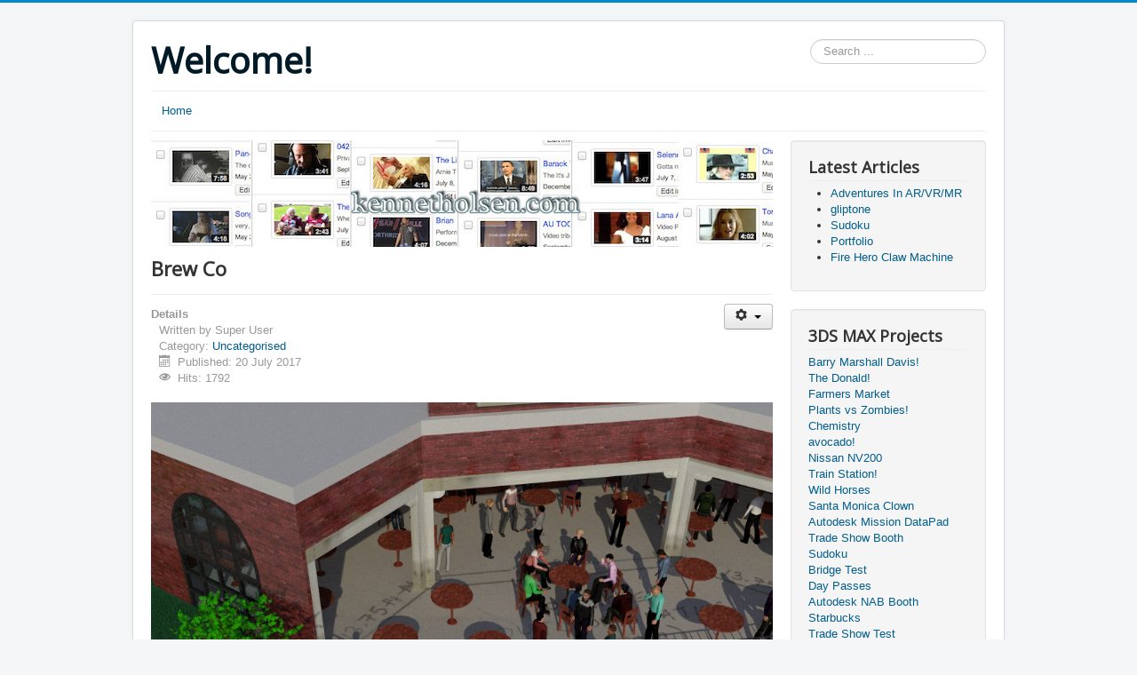

--- FILE ---
content_type: text/html; charset=utf-8
request_url: http://www.kennetholsen.com/portfolio/brew-co
body_size: 5117
content:
<!DOCTYPE html>
<html lang="en-gb" dir="ltr">
<head>
	<meta name="viewport" content="width=device-width, initial-scale=1.0" />
	<meta charset="utf-8" />
	<base href="http://www.kennetholsen.com/portfolio/brew-co" />
	<meta name="keywords" content="Kenneth Olsen" />
	<meta name="rights" content="copyright 2018 by KO. All rights reserved." />
	<meta name="author" content="Super User" />
	<meta name="description" content="Kenneth Olsen is a content creator." />
	<meta name="generator" content="Joomla! - Open Source Content Management" />
	<title>Brew Co</title>
	<link href="/portfolio/templates/protostar/favicon.ico" rel="shortcut icon" type="image/vnd.microsoft.icon" />
	<link href="http://www.kennetholsen.com/portfolio/component/search/?Itemid=172&amp;format=opensearch" rel="search" title="Search Welcome!" type="application/opensearchdescription+xml" />
	<link href="/portfolio/templates/protostar/css/template.css?5d3876e66902e7a5eaa7bf9731fa0ac0" rel="stylesheet" />
	<link href="https://fonts.googleapis.com/css?family=Open+Sans" rel="stylesheet" />
	<style>

	h1, h2, h3, h4, h5, h6, .site-title {
		font-family: 'Open Sans', sans-serif;
	}div.mod_search93 input[type="search"]{ width:auto; }
	</style>
	<script src="/portfolio/media/jui/js/jquery.min.js?5d3876e66902e7a5eaa7bf9731fa0ac0"></script>
	<script src="/portfolio/media/jui/js/jquery-noconflict.js?5d3876e66902e7a5eaa7bf9731fa0ac0"></script>
	<script src="/portfolio/media/jui/js/jquery-migrate.min.js?5d3876e66902e7a5eaa7bf9731fa0ac0"></script>
	<script src="/portfolio/media/jui/js/bootstrap.min.js?5d3876e66902e7a5eaa7bf9731fa0ac0"></script>
	<script src="/portfolio/media/system/js/caption.js?5d3876e66902e7a5eaa7bf9731fa0ac0"></script>
	<script src="/portfolio/templates/protostar/js/template.js?5d3876e66902e7a5eaa7bf9731fa0ac0"></script>
	<!--[if lt IE 9]><script src="/portfolio/media/jui/js/html5.js?5d3876e66902e7a5eaa7bf9731fa0ac0"></script><![endif]-->
	<!--[if lt IE 9]><script src="/portfolio/media/system/js/html5fallback.js?5d3876e66902e7a5eaa7bf9731fa0ac0"></script><![endif]-->
	<script>
jQuery(function($){ initTooltips(); $("body").on("subform-row-add", initTooltips); function initTooltips (event, container) { container = container || document;$(container).find(".hasTooltip").tooltip({"html": true,"container": "body"});} });jQuery(window).on('load',  function() {
				new JCaption('img.caption');
			});
	</script>

</head>
<body class="site com_content view-article no-layout no-task itemid-172">
	<!-- Body -->
	<div class="body" id="top">
		<div class="container">
			<!-- Header -->
			<header class="header" role="banner">
				<div class="header-inner clearfix">
					<a class="brand pull-left" href="/portfolio/">
						<span class="site-title" title="Welcome!">Welcome!</span>											</a>
					<div class="header-search pull-right">
						<div class="search mod_search93">
	<form action="/portfolio/brew-co" method="post" class="form-inline" role="search">
		<label for="mod-search-searchword93" class="element-invisible">Search ...</label> <input name="searchword" id="mod-search-searchword93" maxlength="200"  class="inputbox search-query input-medium" type="search" size="20" placeholder="Search ..." />		<input type="hidden" name="task" value="search" />
		<input type="hidden" name="option" value="com_search" />
		<input type="hidden" name="Itemid" value="172" />
	</form>
</div>

					</div>
				</div>
			</header>
							<nav class="navigation" role="navigation">
					<div class="navbar pull-left">
						<a class="btn btn-navbar collapsed" data-toggle="collapse" data-target=".nav-collapse">
							<span class="element-invisible">Toggle Navigation</span>
							<span class="icon-bar"></span>
							<span class="icon-bar"></span>
							<span class="icon-bar"></span>
						</a>
					</div>
					<div class="nav-collapse">
						<ul class="nav menu nav-pills mod-list">
<li class="item-101 default"><a href="/portfolio/" >Home</a></li></ul>

					</div>
				</nav>
						
			<div class="row-fluid">
								<main id="content" role="main" class="span9">
					<!-- Begin Content -->
							<div class="moduletable">
						

<div class="custom"  >
	<p><img src="/portfolio/images/banners/kenneth_olsen_com_banner.jpg" alt="" /></p></div>
		</div>
	
					<div id="system-message-container">
	</div>

					<div class="item-page" itemscope itemtype="https://schema.org/Article">
	<meta itemprop="inLanguage" content="en-GB" />
	
		
			<div class="page-header">
		<h2 itemprop="headline">
			Brew Co		</h2>
							</div>
							
<div class="icons">
	
					<div class="btn-group pull-right">
				<button class="btn dropdown-toggle" type="button" id="dropdownMenuButton-60" aria-label="User tools"
				data-toggle="dropdown" aria-haspopup="true" aria-expanded="false">
					<span class="icon-cog" aria-hidden="true"></span>
					<span class="caret" aria-hidden="true"></span>
				</button>
								<ul class="dropdown-menu" aria-labelledby="dropdownMenuButton-60">
											<li class="print-icon"> <a href="/portfolio/brew-co?tmpl=component&amp;print=1" title="Print article < Brew Co >" onclick="window.open(this.href,'win2','status=no,toolbar=no,scrollbars=yes,titlebar=no,menubar=no,resizable=yes,width=640,height=480,directories=no,location=no'); return false;" rel="nofollow">			<span class="icon-print" aria-hidden="true"></span>
		Print	</a> </li>
																<li class="email-icon"> <a href="/portfolio/component/mailto/?tmpl=component&amp;template=protostar&amp;link=548dcb59ce7ffe625a598fdbdd3631c5b8195427" title="Email this link to a friend" onclick="window.open(this.href,'win2','width=400,height=450,menubar=yes,resizable=yes'); return false;" rel="nofollow">			<span class="icon-envelope" aria-hidden="true"></span>
		Email	</a> </li>
														</ul>
			</div>
		
	</div>
			
		
						<dl class="article-info muted">

		
			<dt class="article-info-term">
									Details							</dt>

							<dd class="createdby" itemprop="author" itemscope itemtype="https://schema.org/Person">
					Written by <span itemprop="name">Super User</span>	</dd>
			
			
										<dd class="category-name">
																		Category: <a href="/portfolio/brew-co/2-uncategorised" itemprop="genre">Uncategorised</a>							</dd>			
			
										<dd class="published">
				<span class="icon-calendar" aria-hidden="true"></span>
				<time datetime="2017-07-20T19:09:21+00:00" itemprop="datePublished">
					Published: 20 July 2017				</time>
			</dd>			
		
					
			
										<dd class="hits">
					<span class="icon-eye-open" aria-hidden="true"></span>
					<meta itemprop="interactionCount" content="UserPageVisits:1792" />
					Hits: 1792			</dd>						</dl>
	
	
		
								<div itemprop="articleBody">
		<p><img style="display: block; margin-left: auto; margin-right: auto;" src="/portfolio/images/rendered_stills/brew_co_047.jpg" alt="" /></p> 	</div>

	
	<ul class="pager pagenav">
	<li class="previous">
		<a class="hasTooltip" title="Fire Hero Claw Machine" aria-label="Previous article: Fire Hero Claw Machine" href="/portfolio/fire-hero-claw-machine" rel="prev">
			<span class="icon-chevron-left" aria-hidden="true"></span> <span aria-hidden="true">Prev</span>		</a>
	</li>
	<li class="next">
		<a class="hasTooltip" title="Hololens Development" aria-label="Next article: Hololens Development" href="/portfolio/hololens-development" rel="next">
			<span aria-hidden="true">Next</span> <span class="icon-chevron-right" aria-hidden="true"></span>		</a>
	</li>
</ul>
							</div>

					<div class="clearfix"></div>
					<div aria-label="Breadcrumbs" role="navigation">
	<ul itemscope itemtype="https://schema.org/BreadcrumbList" class="breadcrumb">
					<li>
				You are here: &#160;
			</li>
		
						<li itemprop="itemListElement" itemscope itemtype="https://schema.org/ListItem">
											<a itemprop="item" href="/portfolio/" class="pathway"><span itemprop="name">Home</span></a>
					
											<span class="divider">
							<img src="/portfolio/media/system/images/arrow.png" alt="" />						</span>
										<meta itemprop="position" content="1">
				</li>
							<li itemprop="itemListElement" itemscope itemtype="https://schema.org/ListItem" class="active">
					<span itemprop="name">
						Brew Co					</span>
					<meta itemprop="position" content="2">
				</li>
				</ul>
</div>

					<!-- End Content -->
				</main>
									<div id="aside" class="span3">
						<!-- Begin Right Sidebar -->
						<div class="well "><h3 class="page-header">Latest Articles</h3><ul class="latestnews mod-list">
	<li itemscope itemtype="https://schema.org/Article">
		<a href="/portfolio/brew-co/2-uncategorised/63-adventures-in-vr" itemprop="url">
			<span itemprop="name">
				Adventures In AR/VR/MR			</span>
		</a>
	</li>
	<li itemscope itemtype="https://schema.org/Article">
		<a href="/portfolio/gliptone" itemprop="url">
			<span itemprop="name">
				gliptone			</span>
		</a>
	</li>
	<li itemscope itemtype="https://schema.org/Article">
		<a href="/portfolio/sudoku" itemprop="url">
			<span itemprop="name">
				Sudoku			</span>
		</a>
	</li>
	<li itemscope itemtype="https://schema.org/Article">
		<a href="/portfolio/" itemprop="url">
			<span itemprop="name">
				Portfolio			</span>
		</a>
	</li>
	<li itemscope itemtype="https://schema.org/Article">
		<a href="/portfolio/fire-hero-claw-machine" itemprop="url">
			<span itemprop="name">
				Fire Hero Claw Machine			</span>
		</a>
	</li>
</ul>
</div><div class="well "><h3 class="page-header">3DS MAX Projects</h3><ul class="nav menu mod-list">
<li class="item-109"><a href="/portfolio/barry-marshall-davis" >Barry Marshall Davis!</a></li><li class="item-110"><a href="/portfolio/the-donald" >The Donald!</a></li><li class="item-111"><a href="/portfolio/farmers-market" >Farmers Market</a></li><li class="item-112"><a href="/portfolio/plants-vs-zombies" >Plants vs Zombies!</a></li><li class="item-113"><a href="/portfolio/chemistry" >Chemistry</a></li><li class="item-121"><a href="/portfolio/avocado" >avocado!</a></li><li class="item-123"><a href="/portfolio/nissan-nv200" >Nissan NV200</a></li><li class="item-127"><a href="/portfolio/train-station" >Train Station!</a></li><li class="item-128"><a href="/portfolio/wild-horses" >Wild Horses</a></li><li class="item-130"><a href="/portfolio/santa-monica-clown" >Santa Monica Clown</a></li><li class="item-131"><a href="/portfolio/autodesk-mission-datapad" >Autodesk Mission DataPad</a></li><li class="item-138"><a href="/portfolio/trade-show-booth" >Trade Show Booth</a></li><li class="item-139"><a href="/portfolio/sudoku" >Sudoku</a></li><li class="item-140"><a href="/portfolio/bridge-test" >Bridge Test</a></li><li class="item-141"><a href="/portfolio/day-passes" >Day Passes</a></li><li class="item-142"><a href="/portfolio/autodesk-nab-booth" >Autodesk NAB Booth</a></li><li class="item-143"><a href="/portfolio/starbucks" >Starbucks</a></li><li class="item-144"><a href="/portfolio/trade-show-test" >Trade Show Test</a></li><li class="item-145"><a href="/portfolio/planet-hollywood" >Planet Hollywood</a></li><li class="item-148"><a href="/portfolio/the-217" >The 217</a></li><li class="item-149"><a href="/portfolio/biplane-fokker" >BiPlane Fokker</a></li><li class="item-151"><a href="/portfolio/trade-show-booth-2" >Trade Show Booth 2</a></li><li class="item-152"><a href="/portfolio/swordfish" >Swordfish</a></li><li class="item-153"><a href="/portfolio/farmers-market-chair" >Farmers Market Chair</a></li><li class="item-154"><a href="/portfolio/halloween-float" >Halloween Float</a></li><li class="item-155"><a href="/portfolio/s-i-transportation-test" >S.I. Transportation Test</a></li><li class="item-156"><a href="/portfolio/lacma" >LACMA</a></li><li class="item-157"><a href="/portfolio/trackus-test" >Trackus Test</a></li><li class="item-158"><a href="/portfolio/max-text-test" >Max Text Test</a></li><li class="item-166"><a href="/portfolio/whimsical-vehicle" >whimsical vehicle</a></li><li class="item-172 current active"><a href="/portfolio/brew-co" >Brew Co</a></li><li class="item-173"><a href="/portfolio/fire-hero-claw-machine" >Fire Hero Claw Machine</a></li><li class="item-176"><a href="/portfolio/gliptone" >Gliptone</a></li></ul>
</div><div class="well "><h3 class="page-header">Video Projects</h3><ul class="nav menu mod-list">
<li class="item-108"><a href="https://www.youtube.com/watch?v=yCh7JQKQoUs" target="_blank" rel="noopener noreferrer">Dreams To Reality</a></li><li class="item-114"><a href="https://www.youtube.com/watch?v=UjGYfbB4G9g" >Gumption Brothers Music Vid</a></li><li class="item-116"><a href="https://www.youtube.com/watch?v=e_MUeG_o-mU" >Autodesk University 2009</a></li><li class="item-115"><a href="https://www.youtube.com/watch?v=ZKJwnF3s28E&amp;t=3s" >Autodesk University 2010</a></li><li class="item-117"><a href="https://www.youtube.com/watch?v=Izn-qNlCyOg" >Pan-Galactic Jam</a></li><li class="item-118"><a href="https://www.youtube.com/watch?v=s-IDR7n0jPY&amp;t=10s" >042-68-4425</a></li></ul>
</div><div class="well "><h3 class="page-header">Motion Graphics</h3><ul class="nav menu mod-list">
<li class="item-119"><a href="/portfolio/3ds-max-modifiers" >3ds Max Modifiers</a></li><li class="item-122"><a href="/portfolio/lacma-av" >LACMA AV</a></li><li class="item-133"><a href="/portfolio/movie-skool" >Movie Skool!</a></li><li class="item-134"><a href="/portfolio/will-work-for-change" >Will Work For Change</a></li><li class="item-136"><a href="/portfolio/reactor-test-dominos" >reactor test dominos</a></li><li class="item-147"><a href="/portfolio/au-melt" >AU Melt</a></li><li class="item-163"><a href="/portfolio/remember-combustion" >Remember Combustion?!</a></li><li class="item-167"><a href="/portfolio/nfl-schedule-visualizer-2014" >NFL Schedule Visualizer (2014)</a></li></ul>
</div><div class="well "><h3 class="page-header">Photofly 123D Memento Remake</h3><ul class="nav menu mod-list">
<li class="item-120"><a href="/portfolio/memento-model" >memento model</a></li><li class="item-125"><a href="/portfolio/arnie" >Arnie!!!</a></li><li class="item-126"><a href="/portfolio/new-mexico-oldsmobile" >New Mexico Oldsmobile</a></li><li class="item-129"><a href="/portfolio/memento-yellow-cart" >memento Yellow Cart</a></li><li class="item-132"><a href="/portfolio/springfield-ice-shack" >Springfield Ice Shack</a></li><li class="item-135"><a href="/portfolio/memento-office-depot-van" >memento office depot van</a></li><li class="item-150"><a href="/portfolio/yellow-school-bus" >Yellow School Bus</a></li><li class="item-159"><a href="/portfolio/foundation-hole" >Foundation Hole</a></li><li class="item-160"><a href="/portfolio/office-depot-van" >Office Depot Van</a></li></ul>
</div><div class="well "><h3 class="page-header">Unity3D</h3><ul class="nav menu mod-list">
<li class="item-124"><a href="/portfolio/coming-soon" >Coming Soon!!!</a></li><li class="item-146"><a href="http://www.kennetholsen.com/unity3d/darby_darbyman/index.html" onclick="window.open(this.href, 'targetWindow', 'toolbar=no,location=no,status=no,menubar=no,scrollbars=yes,resizable=yes,'); return false;">Darby Darbyman</a></li><li class="item-168"><a href="http://www.kennetholsen.com/unity3d/fredland/index.html" target="_blank" rel="noopener noreferrer">FredLand</a></li><li class="item-169"><a href="http://www.kennetholsen.com/unity3d/lacma_test_2016/index.html" >LACMA Test 2016</a></li><li class="item-171"><a href="http://www.kennetholsen.com/unity3d/fm_079_fm_map/index.html" onclick="window.open(this.href, 'targetWindow', 'toolbar=no,location=no,status=no,menubar=no,scrollbars=yes,resizable=yes,'); return false;">Farmers Market 2017 Test</a></li></ul>
</div><div class="well "><h3 class="page-header">PhotoShop!!!</h3><ul class="nav menu mod-list">
<li class="item-161"><a href="/portfolio/b17-crew-photo-restoration" >B17 Crew Photo Restoration</a></li><li class="item-164"><a href="/portfolio/dreams-to-reality-dvd-jacket" >Dreams To Reality DVD Jacket</a></li></ul>
</div><div class="well "><h3 class="page-header">Hololens!</h3><ul class="nav menu mod-list">
<li class="item-170"><a href="/portfolio/hololens-development" >Hololens Development</a></li></ul>
</div><div class="well "><h3 class="page-header">InDesign!!!</h3><ul class="nav menu mod-list">
<li class="item-165"><a href="/portfolio/lacmaemento" >LACMAEMENTO</a></li></ul>
</div>
						<!-- End Right Sidebar -->
					</div>
							</div>
		</div>
	</div>
	<!-- Footer -->
	<footer class="footer" role="contentinfo">
		<div class="container">
			<hr />
			
			<p class="pull-right">
				<a href="#top" id="back-top">
					Back to Top				</a>
			</p>
			<p>
				&copy; 2026 Welcome!			</p>
		</div>
	</footer>
	
</body>
<script>'undefined'=== typeof _trfq || (window._trfq = []);'undefined'=== typeof _trfd && (window._trfd=[]),_trfd.push({'tccl.baseHost':'secureserver.net'},{'ap':'cpsh-oh'},{'server':'p3plzcpnl505029'},{'dcenter':'p3'},{'cp_id':'3295947'},{'cp_cl':'8'}) // Monitoring performance to make your website faster. If you want to opt-out, please contact web hosting support.</script><script src='https://img1.wsimg.com/traffic-assets/js/tccl.min.js'></script></html>
